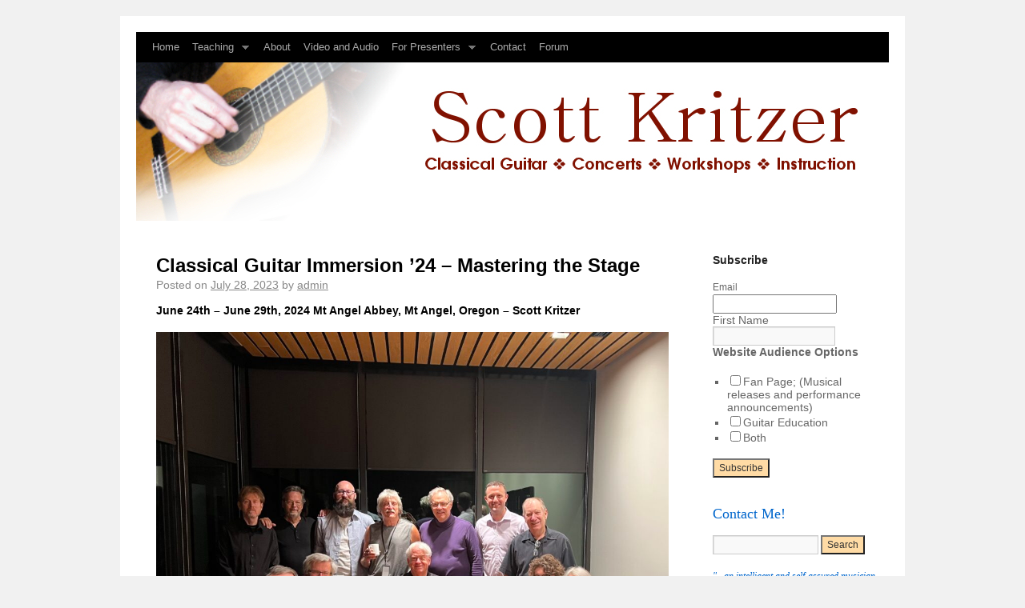

--- FILE ---
content_type: text/html; charset=UTF-8
request_url: https://scottkritzer.com/2023/07/28/classical-guitar-immersion-24-mastering-the-stage/
body_size: 54735
content:
<!DOCTYPE html>
<html lang="en-US">
<head>
<meta charset="UTF-8" />
<title>Classical Guitar Immersion &#8217;24 &#8211; Mastering the Stage | Scott Kritzer</title>
<link rel="profile" href="http://gmpg.org/xfn/11" />
<link rel="stylesheet" type="text/css" media="all" href="https://scottkritzer.com/wp-content/themes/weaver/style.css" />
<link rel="pingback" href="https://scottkritzer.com/xmlrpc.php" />
<link rel='dns-prefetch' href='//s.w.org' />
<link rel="alternate" type="application/rss+xml" title="Scott Kritzer &raquo; Feed" href="https://scottkritzer.com/feed/" />
<link rel="alternate" type="application/rss+xml" title="Scott Kritzer &raquo; Comments Feed" href="https://scottkritzer.com/comments/feed/" />
		<script type="text/javascript">
			window._wpemojiSettings = {"baseUrl":"https:\/\/s.w.org\/images\/core\/emoji\/12.0.0-1\/72x72\/","ext":".png","svgUrl":"https:\/\/s.w.org\/images\/core\/emoji\/12.0.0-1\/svg\/","svgExt":".svg","source":{"concatemoji":"https:\/\/scottkritzer.com\/wp-includes\/js\/wp-emoji-release.min.js?ver=5.2.21"}};
			!function(e,a,t){var n,r,o,i=a.createElement("canvas"),p=i.getContext&&i.getContext("2d");function s(e,t){var a=String.fromCharCode;p.clearRect(0,0,i.width,i.height),p.fillText(a.apply(this,e),0,0);e=i.toDataURL();return p.clearRect(0,0,i.width,i.height),p.fillText(a.apply(this,t),0,0),e===i.toDataURL()}function c(e){var t=a.createElement("script");t.src=e,t.defer=t.type="text/javascript",a.getElementsByTagName("head")[0].appendChild(t)}for(o=Array("flag","emoji"),t.supports={everything:!0,everythingExceptFlag:!0},r=0;r<o.length;r++)t.supports[o[r]]=function(e){if(!p||!p.fillText)return!1;switch(p.textBaseline="top",p.font="600 32px Arial",e){case"flag":return s([55356,56826,55356,56819],[55356,56826,8203,55356,56819])?!1:!s([55356,57332,56128,56423,56128,56418,56128,56421,56128,56430,56128,56423,56128,56447],[55356,57332,8203,56128,56423,8203,56128,56418,8203,56128,56421,8203,56128,56430,8203,56128,56423,8203,56128,56447]);case"emoji":return!s([55357,56424,55356,57342,8205,55358,56605,8205,55357,56424,55356,57340],[55357,56424,55356,57342,8203,55358,56605,8203,55357,56424,55356,57340])}return!1}(o[r]),t.supports.everything=t.supports.everything&&t.supports[o[r]],"flag"!==o[r]&&(t.supports.everythingExceptFlag=t.supports.everythingExceptFlag&&t.supports[o[r]]);t.supports.everythingExceptFlag=t.supports.everythingExceptFlag&&!t.supports.flag,t.DOMReady=!1,t.readyCallback=function(){t.DOMReady=!0},t.supports.everything||(n=function(){t.readyCallback()},a.addEventListener?(a.addEventListener("DOMContentLoaded",n,!1),e.addEventListener("load",n,!1)):(e.attachEvent("onload",n),a.attachEvent("onreadystatechange",function(){"complete"===a.readyState&&t.readyCallback()})),(n=t.source||{}).concatemoji?c(n.concatemoji):n.wpemoji&&n.twemoji&&(c(n.twemoji),c(n.wpemoji)))}(window,document,window._wpemojiSettings);
		</script>
		<style type="text/css">
img.wp-smiley,
img.emoji {
	display: inline !important;
	border: none !important;
	box-shadow: none !important;
	height: 1em !important;
	width: 1em !important;
	margin: 0 .07em !important;
	vertical-align: -0.1em !important;
	background: none !important;
	padding: 0 !important;
}
</style>
	<link rel='stylesheet' id='weaver-style-sheet-css'  href='http://scottkritzer.com/wp-content/uploads/weaver-subthemes/style-weaver.css?ver=4' type='text/css' media='all' />
<link rel='stylesheet' id='wp-block-library-css'  href='https://scottkritzer.com/wp-includes/css/dist/block-library/style.min.css?ver=5.2.21' type='text/css' media='all' />
<link rel='stylesheet' id='cab_style-css'  href='http://scottkritzer.com/wp-content/plugins/custom-about-author/cab-style.css?ver=5.2.21' type='text/css' media='all' />
<script type='text/javascript' src='https://scottkritzer.com/wp-includes/js/jquery/jquery.js?ver=1.12.4-wp'></script>
<script type='text/javascript' src='https://scottkritzer.com/wp-includes/js/jquery/jquery-migrate.min.js?ver=1.4.1'></script>
<script type='text/javascript' src='https://scottkritzer.com/wp-content/themes/weaver/js/superfish/hoverIntent.js?ver=5.2.21'></script>
<script type='text/javascript' src='https://scottkritzer.com/wp-content/themes/weaver/js/superfish/superfish.js?ver=5.2.21'></script>
<link rel='https://api.w.org/' href='https://scottkritzer.com/wp-json/' />
<link rel="EditURI" type="application/rsd+xml" title="RSD" href="https://scottkritzer.com/xmlrpc.php?rsd" />
<link rel="wlwmanifest" type="application/wlwmanifest+xml" href="https://scottkritzer.com/wp-includes/wlwmanifest.xml" /> 
<link rel='prev' title='Private Student WaitList Offer' href='https://scottkritzer.com/2023/04/29/private-student-waitlist-offer/' />
<link rel='next' title='Some of my Recordings&#8230;' href='https://scottkritzer.com/2023/08/12/classical-guitar-treasures-from-the-baroque/' />
<meta name="generator" content="WordPress 5.2.21" />
<link rel="canonical" href="https://scottkritzer.com/2023/07/28/classical-guitar-immersion-24-mastering-the-stage/" />
<link rel='shortlink' href='https://scottkritzer.com/?p=6060' />
<link rel="alternate" type="application/json+oembed" href="https://scottkritzer.com/wp-json/oembed/1.0/embed?url=https%3A%2F%2Fscottkritzer.com%2F2023%2F07%2F28%2Fclassical-guitar-immersion-24-mastering-the-stage%2F" />
<link rel="alternate" type="text/xml+oembed" href="https://scottkritzer.com/wp-json/oembed/1.0/embed?url=https%3A%2F%2Fscottkritzer.com%2F2023%2F07%2F28%2Fclassical-guitar-immersion-24-mastering-the-stage%2F&#038;format=xml" />

<!-- Subscribe Sidebar widget -->
<link rel="stylesheet" href="https://scottkritzer.com/wp-content/plugins/subscribe-sidebar/subscribe_sidebar.css" type="text/css" media="screen" />
<script type='text/javascript'>/* <![CDATA[ */ var _wpaudio = {url: 'http://scottkritzer.com/wp-content/plugins/wpaudio-mp3-player', enc: {}, convert_mp3_links: true, style: {text_font:'Georgia, serif',text_size:'inherit',text_weight:'inherit',text_letter_spacing:'normal',text_color:'inherit',link_color:'inherit',link_hover_color:'inherit',bar_base_bg:'#eee',bar_load_bg:'#ccc',bar_position_bg:'#46f',sub_color:'#aaa'}}; /* ]]> */</script>
<!-- This site is using Weaver 2.2.9 subtheme: Twenty Ten -->
<meta name="description" content=" Scott Krtizer -  " />
<meta name="keywords" content="Scott Krtizer, classical guitar, the kritzer method, classical guitar training, performance anxiety, guitar workshops, guitar classes, master guitar classes" />
<!-- Add your own CSS snippets between the style tags. -->
<style type="text/css">
#content h2 {font-size:1.1em; font-weight:bold; font-family: "Helvetica Neue", Arial, Helvetica, "Nimbus Sans L", sans-serif; margin-bottom: 10px; padding:0px;}
#content h3 {font-size:90%; font-weight:bold; font-family: "Helvetica Neue", Arial, Helvetica, "Nimbus Sans L", sans-serif; margin-bottom: 5px; padding:0px; }
#content h4 {font-size:85%; font-weight:bold; font-family: "Helvetica Neue", Arial, Helvetica, "Nimbus Sans L", sans-serif; margin-bottom: 10px; padding:0px;}
.home .sticky {background-color:#FFDBA5 !important;border:1px solid black;}
.home .sticky .entry-utility {display:none;}
#nav-above {display:none !important;}
#content h1 {padding-top:20px;}
.series_toc {display:relative; float:right; width: 225px; border: 1px solid #C7C7C7; margin: 5px 0px 5px; padding: 10px 10px 5px;}
.series_toc h3 {font-size:1em; font-weight:bold;}
.series_toc ol {}
.series_toc li {font-size:.9em;}
body.home .series_toc {display:none;}
.small {font-size:80%;}
#meta-2 ul {margin: 0;padding: 0;text-align: center;}
#meta-2 ul li { display: inline; }
input[type="submit"], ins {background-color: #FFDBA5;}
</style>
<!--[if lte IE 7]>
<style type="text/css" media="screen">
div.menu { display:inline !important;}
.menu-add, .menu-add-left {margin-top:-4px !important;}
</style>
<![endif]-->

<!-- End of Weaver options -->
<script>
jQuery(function(){jQuery('ul.sf-menu').superfish({animation: {opacity:'show',height:'show'}, speed: 'fast'});});
</script>
</head>

<body class="post-template-default single single-post postid-6060 single-format-standard">
<div id="wrapper" class="hfeed">
    <div id="header">
    	<div id="masthead">
		<div id="ttw-site-logo"></div>
		<div id="ttw-site-logo-link" onclick="location.href='https://scottkritzer.com/';" style="cursor:pointer;"></div>
		<div id="site-title" style="display:none;">
		    <span>
			<a href="https://scottkritzer.com/" title="Scott Kritzer" rel="home">Scott Kritzer</a>
		    </span>
		</div>
		<div id="site-description" style="display:none;">Concert, peformer, artist, teacher of classical guitarist, Scott Kritzer</div>
		<div class="skip-link screen-reader-text"><a href="#content" title="Skip to content">Skip to content</a></div>
			<div id="nav-top-menu"><div id="access" role="navigation">
<div class="menu"><ul class="sf-menu"><li ><a href="https://scottkritzer.com/">Home</a></li><li class="page_item page-item-7 page_item_has_children"><a href="https://scottkritzer.com/classes-and-workshops/">Teaching</a><ul class='children'><li class="page_item page-item-734"><a href="https://scottkritzer.com/classes-and-workshops/phases-long-distance-students/">Independent Studies with the Kritzer Method</a></li><li class="page_item page-item-1943"><a href="https://scottkritzer.com/classes-and-workshops/kritzer-studio-news/">Kritzer Studio News</a></li><li class="page_item page-item-5353"><a href="https://scottkritzer.com/classes-and-workshops/primary-skills-development-introduction/">Primary Skills Development Introduction</a></li><li class="page_item page-item-528"><a href="https://scottkritzer.com/classes-and-workshops/classes/">Workshops</a></li><li class="page_item page-item-534"><a href="https://scottkritzer.com/classes-and-workshops/the-kritzer-method/">The Kritzer Method</a></li><li class="page_item page-item-530"><a href="https://scottkritzer.com/classes-and-workshops/private-instruction/">Private Instruction</a></li><li class="page_item page-item-529"><a href="https://scottkritzer.com/classes-and-workshops/classical-guitar-immersion/">Classical Guitar Immersion Overview</a></li><li class="page_item page-item-4938"><a href="https://scottkritzer.com/classes-and-workshops/monthly-master-class-groups/">Monthly Master Class Groups</a></li></ul></li><li class="page_item page-item-2"><a href="https://scottkritzer.com/about/">About</a></li><li class="page_item page-item-172"><a href="https://scottkritzer.com/listen/">Video and Audio</a></li><li class="page_item page-item-762 page_item_has_children"><a href="https://scottkritzer.com/press-materials/">For Presenters</a><ul class='children'><li class="page_item page-item-5168"><a href="https://scottkritzer.com/press-materials/ancillary-services/">Ancillary Services</a></li><li class="page_item page-item-5402"><a href="https://scottkritzer.com/press-materials/how-to-make-a-hit/">How to Make a Hit</a></li><li class="page_item page-item-5426"><a href="https://scottkritzer.com/press-materials/press-materials/">Press Materials</a></li><li class="page_item page-item-5387"><a href="https://scottkritzer.com/press-materials/programs/">Programs</a></li></ul></li><li class="page_item page-item-154"><a href="https://scottkritzer.com/contact/">Contact</a></li><li class="page_item page-item-978"><a href="http://forum.scottkritzer.com/">Forum</a></li></ul></div>			</div></div><!-- #access -->
		    
	    <div id="branding" role="banner">
		    <a href="https://scottkritzer.com/" title="Scott Kritzer" rel="home">
			<img src="https://scottkritzer.com/wp-content/uploads/2011/05/scott-kritzer-v3.jpg" width="940" height="198" alt="Scott Kritzer" />
</a>
	    </div><!-- #branding -->
	    
	</div><!-- #masthead -->
    </div><!-- #header -->


    <div id="main">
<div id="container" class="single-page">

        	    <div id="content" role="main">


		<div id="nav-above" class="navigation">
		    <div class="nav-previous"><a href="https://scottkritzer.com/2023/04/29/private-student-waitlist-offer/" rel="prev"><span class="meta-nav">&larr;</span> Private Student WaitList Offer</a></div>
		    <div class="nav-next"><a href="https://scottkritzer.com/2023/08/12/classical-guitar-treasures-from-the-baroque/" rel="next">Some of my Recordings&#8230; <span class="meta-nav">&rarr;</span></a></div>
		</div><!-- #nav-above -->

		<div id="post-6060" class="post-6060 post type-post status-publish format-standard hentry category-classical-guitar-immersion category-events category-guitar-tips category-kritzer-studio-news">
		    <h2 class="entry-title">	<a href="https://scottkritzer.com/2023/07/28/classical-guitar-immersion-24-mastering-the-stage/" title="Permalink to Classical Guitar Immersion &#8217;24 &#8211; Mastering the Stage" rel="bookmark">Classical Guitar Immersion &#8217;24 &#8211; Mastering the Stage</a>
</h2>

			        <div class="entry-meta">
<span class="meta-prep meta-prep-author">Posted on</span> <a href="https://scottkritzer.com/2023/07/28/classical-guitar-immersion-24-mastering-the-stage/" title="10:12 am" rel="bookmark"><span class="entry-date">July 28, 2023</span></a> <span class="meta-sep">by</span> <span class="author vcard"><a class="url fn n" href="https://scottkritzer.com/author/admin/" title="View all posts by admin" rel="author">admin</a></span>
        </div><!-- .entry-meta -->

			<div class="entry-content">
			    
<h4>June 24th &#8211; June 29th, 2024 Mt Angel Abbey, Mt Angel, Oregon &#8211; Scott Kritzer</h4>



<figure class="wp-block-image"><img src="http://scottkritzer.com/wp-content/uploads/2023/07/IMG_9819-1024x755.jpeg" alt="" class="wp-image-6070" srcset="https://scottkritzer.com/wp-content/uploads/2023/07/IMG_9819-1024x755.jpeg 1024w, https://scottkritzer.com/wp-content/uploads/2023/07/IMG_9819-300x221.jpeg 300w, https://scottkritzer.com/wp-content/uploads/2023/07/IMG_9819-768x566.jpeg 768w" sizes="(max-width: 1024px) 100vw, 1024px" /></figure>



<p>Classical Guitar Immersion is 10 month program that culminates in a 6 day workshop held each June at the Mt. Angel Abbey (located 1 hour south of Portland, Oregon). The purpose of CGI is to help the amateur or professional player overcome the effects of performance anxiety through the application of professional level work and concepts developed I&#8217;ve developed in over 40 years of touring and recording.</p>



<h4>Mastering the Stage</h4>



<p>Over the past two years CGI has focused first on <em>Advanced Technique</em> and then integrating those skills into last year&#8217;s subject; <em>Breaking the Musical Code. Mastering the Stage</em> is the natural fruition of these and new skills that will give players professional level tools on how to manage the unexpected that is bound to happen on stage. Learning how to anticipate and recover seamlessly from mistakes goes a long way to combating performance anxiety. </p>



<h2>Mt. Angel Abbey</h2>



<div class="wp-block-image"><figure class="alignleft is-resized"><img src="http://scottkritzer.com/wp-content/uploads/2023/07/IMG_9718-1024x768.jpeg" alt="Mt angel abbey cgi
" class="wp-image-6062" width="157" height="209"/></figure></div>



<p>Mt. Angel Abbey located in Mt. Angel, Oregon. This ideal location provides private and modern accommodations, modern classrooms and dining facilities, all located in the Guesthouse, and an auditorium for our formal performances located in the renowned Aalto library.&nbsp;</p>



<div class="wp-block-image"><figure class="alignright is-resized"><img src="http://scottkritzer.com/wp-content/uploads/2023/07/IMG_9710-827x1024.jpeg" alt="" class="wp-image-6071" width="179" height="221" srcset="https://scottkritzer.com/wp-content/uploads/2023/07/IMG_9710-827x1024.jpeg 827w, https://scottkritzer.com/wp-content/uploads/2023/07/IMG_9710-242x300.jpeg 242w, https://scottkritzer.com/wp-content/uploads/2023/07/IMG_9710-768x951.jpeg 768w" sizes="(max-width: 179px) 100vw, 179px" /></figure></div>



<p>Mt. Angel Abbey is great retreat to absorb information and to immerse yourself in a disciplined art like the classical guitar. A Coffee Shop and Bakery as well as one of Oregon&#8217;s best breweries provide some distractions &#8211; but there&#8217;s always a time and place for some extra practice.</p>



<h4>Masterclasses, Technique Workshops, Performances and Lectures</h4>



<ul class="wp-block-gallery alignleft columns-1 is-cropped"><li class="blocks-gallery-item"><figure><img src="http://scottkritzer.com/wp-content/uploads/2023/07/IMG_9709-1-1024x768.jpeg" alt="" data-id="6078" data-link="http://scottkritzer.com/2023/07/28/classical-guitar-immersion-24-mastering-the-stage/img_9709-1/" class="wp-image-6078" srcset="https://scottkritzer.com/wp-content/uploads/2023/07/IMG_9709-1-1024x768.jpeg 1024w, https://scottkritzer.com/wp-content/uploads/2023/07/IMG_9709-1-300x225.jpeg 300w, https://scottkritzer.com/wp-content/uploads/2023/07/IMG_9709-1-768x576.jpeg 768w" sizes="(max-width: 1024px) 100vw, 1024px" /></figure></li></ul>



<p>Students arrive at CGI prepared to put the finishing touches on their solo repertoire. Morning and afternoon masterclasses taught by me are followed by an evening technique workshop.</p>



<ul class="wp-block-gallery alignright columns-1 is-cropped"><li class="blocks-gallery-item"><figure><img src="http://scottkritzer.com/wp-content/uploads/2022/07/IMG_8016D-2-1024x596.jpeg" alt="" data-id="5840" data-link="http://scottkritzer.com/2022/07/25/classical-guitar-immersion-june-26-july-2-2023/img_8016d-2/" class="wp-image-5840" srcset="https://scottkritzer.com/wp-content/uploads/2022/07/IMG_8016D-2-1024x596.jpeg 1024w, https://scottkritzer.com/wp-content/uploads/2022/07/IMG_8016D-2-300x174.jpeg 300w, https://scottkritzer.com/wp-content/uploads/2022/07/IMG_8016D-2-768x447.jpeg 768w" sizes="(max-width: 1024px) 100vw, 1024px" /></figure></li></ul>



<p></p>



<h4>Building Speed Through Cell Bursts</h4>



<p>I&#8217;ll be leading a workshop on building speed in scales, arpeggios, studies and repertoire excerpts.</p>



<h4>CGI Daily Schedule</h4>



<p>The following schedule is subject to change.</p>



<div class="wp-block-image"><figure class="alignright is-resized"><img src="http://scottkritzer.com/wp-content/uploads/2023/07/IMG_6020-copy-1024x710.jpg" alt="" class="wp-image-6082" width="244" height="168" srcset="https://scottkritzer.com/wp-content/uploads/2023/07/IMG_6020-copy-1024x710.jpg 1024w, https://scottkritzer.com/wp-content/uploads/2023/07/IMG_6020-copy-300x208.jpg 300w, https://scottkritzer.com/wp-content/uploads/2023/07/IMG_6020-copy-768x533.jpg 768w" sizes="(max-width: 244px) 100vw, 244px" /></figure></div>



<ul><li>7:00-7:30 Breakfast</li><li>7:30-9:00 Practice/Free Time</li><li>9:00-12:00 Master Class Group A (Westminster Meeting Room)</li><li>12:15-12:45 Lunch (Dining Room, Abbey Guesthouse)</li><li>1:00-4:00 Master Class Group B (Westminster Meeting Room)</li><li>4:00-6:00 Practice/Free Time</li><li>6:00-6:30 Dinner (Abbey Retreat Dining Hall)</li><li>7:00-8:00 Building Speed Through Cell Bursts (Westminster Meeting Room) This class meets on Tuesday and Thursday.</li></ul>



<h4>Saturday, June 29th Schedule</h4>



<ul><li>7:00-7:30 Breakfast</li><li>7:30-9:00 Practice/Free Time</li><li>9:00-12:00 Master Class Group A (Westminster Meeting Room)</li><li>12:15-12:45 Lunch (Dining Room, Abbey Guesthouse)</li><li>1:00-2:30 Building Speed Through Cell Bursts (Westminster Meeting Room)</li><li>4:00-6:00 Practice/Free Time</li><li>6:00-6:30 Dinner (Abbey Retreat Dining Hall)</li><li>6:45-7:45 Concert Warm-up</li></ul>



<h3>Public Performance Schedule &#8211; Aalto Library Auditorium</h3>



<ul class="wp-block-gallery alignleft columns-1 is-cropped"><li class="blocks-gallery-item"><figure><img src="http://scottkritzer.com/wp-content/uploads/2023/07/IMG_9809-1024x768.jpeg" alt="" data-id="6083" data-link="http://scottkritzer.com/?attachment_id=6083" class="wp-image-6083" srcset="https://scottkritzer.com/wp-content/uploads/2023/07/IMG_9809-1024x768.jpeg 1024w, https://scottkritzer.com/wp-content/uploads/2023/07/IMG_9809-300x225.jpeg 300w, https://scottkritzer.com/wp-content/uploads/2023/07/IMG_9809-768x576.jpeg 768w" sizes="(max-width: 1024px) 100vw, 1024px" /></figure></li></ul>



<ul><li>Maria Shim, Cello &amp; Scott Kritzer, guitar; Tuesday, June 25th, 7:30-8:30 PM Works by Bach, Paganini, Schubert and others</li><li>Madeline Okano; Friday, June 28th, 7:30-8:30 PM. Works by Johanson, Villa-Lobos, Brouwer and other.</li><li>CGI Student Recital; Saturday, June 29th, 7:30-8:30 PM</li><li>Lecture: Learning an Instrument and Memorization as an Adult, Tom Page. Saturday, June 29th 11:00-12:00 Westminster Meeting Room</li></ul>



<h4>Cost</h4>



<p>The cost for CGI is $2495. This includes meals, lodging, attendance for all masterclasses, workshops, rehearsals and performances. The fee also includes eight workshops that I’ll be holding from the fall through the spring.&nbsp;</p>



<p>The cost for CGI is $2495. This includes meals, lodging, attendance for all masterclasses, workshops, rehearsals and performances. The fee also includes eight workshops that I’ll be holding from the fall through the spring.&nbsp;</p>



<h4>Requirements</h4>



<p>All participants should be able to play up to 3 works from memory and all skill levels are welcome. Participants will need to also attend the monthly workshops. If you’re not currently a student of Mario Diaz or myself, a meeting either in person or via Zoom will be required.</p>



<h4>Important Dates</h4>



<ul><li><strong>July 30th</strong> &#8211; Past &amp; Potential New Attendees Zoom Meeting*</li><li><strong>August 1</strong>4th &#8211; 2022 CGI Participants Deposits Due</li><li><strong>August 1</strong>5th- Open Enrollment Begins</li><li><strong>September 24 &#8211; May 27</strong> (fourth Saturday of each month, except for a December break) Mastering the Stage</li><li><strong>March </strong>29th, 2024 Final Deposit Due</li><li><strong>June 24th-J</strong>une 29th &#8211; 2024 CGI Mt Angel Abbey</li></ul>

		<div id="cab-author" class="cab-author">
			<div class="cab-author-inner">
				<div class="cab-author-image">
					<img alt='' src='https://secure.gravatar.com/avatar/?s=75&#038;d=mm&#038;r=g' srcset='https://secure.gravatar.com/avatar/?s=150&#038;d=mm&#038;r=g 2x' class='avatar avatar-75 photo avatar-default' height='75' width='75' />
					<div class="cab-author-overlay"></div>
				</div> <!-- .cab-author-image -->
				<div class="cab-author-info">
					<div class="cab-author-name">Scott Kritzer</div>
		            <p></p>
				</div> <!-- .cab-author-info -->
			</div> <!-- .cab-author-inner -->
		</div> <!-- .cab-author-shortcodes -->
		<div class="clear-cols"></div>			    			</div><!-- .entry-content -->


		<div class="entry-utility">
		    This entry was posted in <a href="https://scottkritzer.com/category/classical-guitar-immersion/" rel="category tag">Classical Guitar Immersion</a>, <a href="https://scottkritzer.com/category/events/" rel="category tag">Concerts and Events</a>, <a href="https://scottkritzer.com/category/guitar-tips/" rel="category tag">Guitar Tips</a>, <a href="https://scottkritzer.com/category/kritzer-studio-news/" rel="category tag">Kritzer Studio News</a>. Bookmark the <a href="https://scottkritzer.com/2023/07/28/classical-guitar-immersion-24-mastering-the-stage/" title="Permalink to Classical Guitar Immersion &#8217;24 &#8211; Mastering the Stage" rel="bookmark">permalink</a>.		</div><!-- .entry-utility -->
		</div><!-- #post-## -->

		<div id="nav-below" class="navigation">
		    <div class="nav-previous"><a href="https://scottkritzer.com/2023/04/29/private-student-waitlist-offer/" rel="prev"><span class="meta-nav">&larr;</span> Private Student WaitList Offer</a></div>
		    <div class="nav-next"><a href="https://scottkritzer.com/2023/08/12/classical-guitar-treasures-from-the-baroque/" rel="next">Some of my Recordings&#8230; <span class="meta-nav">&rarr;</span></a></div>
		</div><!-- #nav-below -->

		
			<div id="comments">


	<p class="nocomments">Comments are closed.</p>



</div><!-- #comments -->


	    </div><!-- #content -->
	    	</div><!-- #container -->

	<div id="primary" class="widget-area" role="complementary">
	    <ul class="xoxo">
<li id="text-2" class="widget-container widget_text"><h3 class="widget-title">Subscribe</h3>			<div class="textwidget"><p><!-- Begin Mailchimp Signup Form --></p>
<style type="text/css">
	#mc_embed_signup{background:#fff; clear:left; font:14px Helvetica,Arial,sans-serif; }<br />*/<br /></style>
<div id="mc_embed_signup">
<form id="mc-embedded-subscribe-form" class="validate" action="https://scottkritzer.us9.list-manage.com/subscribe/post?u=0b3e03535cf1e0e2bb6752df6&amp;id=04e5ca9ef2" method="post" name="mc-embedded-subscribe-form" novalidate="" target="_blank">
<div id="mc_embed_signup_scroll">
<h5><label for="mce-FNAME">Email</label></h5>
<h2><input id="mce-EMAIL" class="required email" name="EMAIL" type="email" value="" /></h2>
<div class="mc-field-group"><label for="mce-FNAME">First Name </label><br />
<input id="mce-FNAME" class="" name="FNAME" type="text" value="" /></div>
<div class="mc-field-group input-group">
<p><strong>Website Audience Options </strong></p>
<ul>
<li><input id="mce-group[41774]-41774-0" name="group[41774][1]" type="checkbox" value="1" /><label for="mce-group[41774]-41774-0">Fan Page; (Musical releases and performance announcements)</label></li>
<li><input id="mce-group[41774]-41774-1" name="group[41774][2]" type="checkbox" value="2" /><label for="mce-group[41774]-41774-1">Guitar Education</label></li>
<li><input id="mce-group[41774]-41774-2" name="group[41774][4]" type="checkbox" value="4" /><label for="mce-group[41774]-41774-2">Both</label></li>
</ul>
</div>
<div id="mce-responses" class="clear">
<div id="mce-error-response" class="response" style="display: none;"></div>
<div id="mce-success-response" class="response" style="display: none;"></div>
</div>
<p><!-- real people should not fill this in and expect good things - do not remove this or risk form bot signups--></p>
<div style="position: absolute; left: -5000px;" aria-hidden="true"><input tabindex="-1" name="b_0b3e03535cf1e0e2bb6752df6_04e5ca9ef2" type="text" value="" /></div>
<div class="clear"><input id="mc-embedded-subscribe" class="button" name="subscribe" type="submit" value="Subscribe" /></div>
</div>
</form>
</div>
<p><script type='text/javascript' src='//s3.amazonaws.com/downloads.mailchimp.com/js/mc-validate.js'></script><script type='text/javascript'>(function($) {window.fnames = new Array(); window.ftypes = new Array();fnames[0]='EMAIL';ftypes[0]='email';fnames[1]='FNAME';ftypes[1]='text';}(jQuery));var $mcj = jQuery.noConflict(true);</script><br />
<!--End mc_embed_signup--></p>
</div>
		</li><li id="text-6" class="widget-container widget_text">			<div class="textwidget"><h2><a href="https://us9.list-manage.com/contact-form?u=0b3e03535cf1e0e2bb6752df6&amp;form_id=613876d6ba034d82725ad80114e6c85d">Contact Me!</a></h2>
</div>
		</li><li id="custom_html-3" class="widget_text widget-container widget_custom_html"><div class="textwidget custom-html-widget"></div></li><li id="search-2" class="widget-container widget_search"><form role="search" method="get" id="searchform" class="searchform" action="https://scottkritzer.com/">
				<div>
					<label class="screen-reader-text" for="s">Search for:</label>
					<input type="text" value="" name="s" id="s" />
					<input type="submit" id="searchsubmit" value="Search" />
				</div>
			</form></li><li id="text-5" class="widget-container widget_text">			<div class="textwidget"><p><em><a href="http://scottkritzer.com/about/" title="About">"...an intelligent and self-assured musician with a sure technique and a musical sensitivity...he created an inner life in his playing of Bach."<br />
Bernard Holland, The New York Times</a></em><br />
<a href="http://scottkritzer.com/about/" title="About"><img src="http://scottkritzer.com/wp-content/uploads/2011/03/scott-old-church-concert-fathersday.jpg" alt="Scott Kritzer" /></a></p>
</div>
		</li><li id="text-4" class="widget-container widget_text"><h3 class="widget-title">Upcoming Events</h3>			<div class="textwidget"><hr />
<ul>
<li style="list-style-type: none;">
<ul>
<li><strong>Fantasy on E Lucevan by Glenn Morley</strong> A work written for the Chvatal/Kritzer Duo and orchestra. <b>February 14th, 2022 (available on all streaming platforms)</b><a href="https://www.allclassical.org"><br />
</a></p>
<hr />
</li>
</ul>
</li>
</ul>
<ul>
<li style="list-style-type: none;">
<ul>
<li><strong><a href="http://scottkritzer.com/2018/09/11/classical-guitar-immersion-performance-june-14-21-2019-menucha-retreat-and-conference-center-in-corbett-oregon/">Classical Guitar Immersion<br />
Performance</a></strong> &#8211; (SOLD OUT). Monday, June 26th-Saturday, July 2, 2023 The Abbey at Mt. Angel</li>
</ul>
</li>
</ul>
<hr />
</div>
		</li><li id="text-3" class="widget-container widget_text"><h3 class="widget-title">Welcome to my site exploring the mystery of mastering this wonderful instrument, the classical guitar.</h3>			<div class="textwidget"><p><a href="http://scottkritzer.com/?page_id=2" title="About | Scott Krtizer">Scott Kritzer</a> is a professional classical guitar <a href="http://scottkritzer.com/listen/" title="Listen">artist</a>, <a href="http://scottkritzer.com/about/" title="About | Scott Kritzer">performer</a>, <a href="http://scottkritzer.com/classes-and-workshops/" title="Teaching">teacher</a>, and creator of a <a href="http://scottkritzer.com/classes-and-workshops/the-kritzer-method/" title="The Kritzer Method">systematic guitar training method</a> for players of every level. Kritzer and his students' share their experiences and expertise here. <a href="http://scottkritzer.com/classes-and-workshops/" title="Teaching">Classes, workshops, and conferences</a> are available online and in person in the Portland, Oregon, area and through traveling programs and workshops across North America. </p>
<p>The Kritzer Studio<br />
7055 SW Heath Plc<br />
Beaverton, Oregon 97008<br />
<a href="https://plus.google.com/109770962497499924875/about?">Google Map</a></p>
</div>
		</li><li id="categories-2" class="widget-container widget_categories"><h3 class="widget-title">Topics</h3>		<ul>
				<li class="cat-item cat-item-29"><a href="https://scottkritzer.com/category/classical-guitar-history/">Classical Guitar History</a>
</li>
	<li class="cat-item cat-item-14"><a href="https://scottkritzer.com/category/classical-guitar-immersion/">Classical Guitar Immersion</a>
</li>
	<li class="cat-item cat-item-62"><a href="https://scottkritzer.com/category/events/">Concerts and Events</a>
</li>
	<li class="cat-item cat-item-1"><a href="https://scottkritzer.com/category/guitar-tips/">Guitar Tips</a>
</li>
	<li class="cat-item cat-item-132"><a href="https://scottkritzer.com/category/kritzer-studio-news/">Kritzer Studio News</a>
</li>
	<li class="cat-item cat-item-57"><a href="https://scottkritzer.com/category/performing-skills/">Performing Skills</a>
</li>
	<li class="cat-item cat-item-54"><a href="https://scottkritzer.com/category/practicing-the-classical-guitar/">Practicing the Classical Guitar</a>
</li>
	<li class="cat-item cat-item-51"><a href="https://scottkritzer.com/category/stories-behind-the-music/">Stories Behind the Music</a>
</li>
	<li class="cat-item cat-item-53"><a href="https://scottkritzer.com/category/technique-the-kritzer-method/">Technique</a>
</li>
	<li class="cat-item cat-item-125"><a href="https://scottkritzer.com/category/the-phases-the-kritzer-method/">The Phases &#8211; The Kritzer Method</a>
</li>
	<li class="cat-item cat-item-52"><a href="https://scottkritzer.com/category/workshops/">Workshops</a>
</li>
		</ul>
			</li><!-- Start Subscribe Sidebar widget -->
<li id="subscribe" class="widget-container widget_subscribe_sidebar"><h3 class="widget-title">Subscribe</h3><div id="subscribe_sidebar">	<ul id="subscribe_sidebar_list">
		<li><a href="https://scottkritzer.com/feed/" title="RSS Feed"><img src="http://scottkritzer.com/wp-content/plugins/subscribe-sidebar/dropshadow/feed.png" alt="RSS Feed" /></a><a href="https://scottkritzer.com/feed/" title="RSS Feed">RSS Feed</a></li>
		<li><a href="https://scottkritzer.com/feed/atom/" title="Atom Feed"><img src="http://scottkritzer.com/wp-content/plugins/subscribe-sidebar/dropshadow/feed.png" alt="Atom Feed" /></a><a href="https://scottkritzer.com/feed/atom/" title="Atom Feed">Atom Feed</a></li>
		<li><a href="http://fusion.google.com/add?feedurl=https%3A%2F%2Fscottkritzer.com%2Ffeed%2F" title="Add to Google Reader/Homepage"><img src="http://scottkritzer.com/wp-content/plugins/subscribe-sidebar/dropshadow/google.png" alt="Add to Google Reader/Homepage" /></a><a href="http://fusion.google.com/add?feedurl=https%3A%2F%2Fscottkritzer.com%2Ffeed%2F" title="Add to Google Reader/Homepage">Add to Google</a></li>
		<li><a href="http://add.my.yahoo.com/rss?url=https%3A%2F%2Fscottkritzer.com%2Ffeed%2F" title="Add to My Yahoo"><img src="http://scottkritzer.com/wp-content/plugins/subscribe-sidebar/dropshadow/yahoo.png" alt="Add to My Yahoo" /></a><a href="http://add.my.yahoo.com/rss?url=https%3A%2F%2Fscottkritzer.com%2Ffeed%2F" title="Add to My Yahoo">My Yahoo</a></li>
		<li><a href="http://twitter.com/scottkritzer" title="Twitter"><img src="http://scottkritzer.com/wp-content/plugins/subscribe-sidebar/dropshadow/twitter.png" alt="Twitter" /></a><a href="http://twitter.com/scottkritzer" title="Twitter">Twitter</a></li>
		<li><a href="http://www.facebook.com/pages/Scott-Kritzer-Classical-Guitarist/323221051936" title="Facebook Fan Page"><img src="http://scottkritzer.com/wp-content/plugins/subscribe-sidebar/dropshadow/facebook.png" alt="Facebook Fan Page" /></a><a href="http://www.facebook.com/pages/Scott-Kritzer-Classical-Guitarist/323221051936" title="Facebook Fan Page">Facebook</a></li>
	</ul>
</div></li>	<!-- End Subscribe Sidebar widget -->
<li id="s2_form_widget-3" class="widget-container s2_form_widget"><h3 class="widget-title">Subscribe to www.scottkritzer.com</h3><div class="search"><form name="s2formwidget" method="post" action="https://scottkritzer.com/about/"><input type="hidden" name="ip" value="18.118.148.118" /><span style="display:none !important"><label for="firstname">Leave This Blank:</label><input type="text" id="firstname" name="firstname" /><label for="lastname">Leave This Blank Too:</label><input type="text" id="lastname" name="lastname" /><label for="uri">Do Not Change This:</label><input type="text" id="uri" name="uri" value="http://" /></span><p><label for="s2email">Your email:</label><br><input type="email" name="email" id="s2email" value="Enter email address..." size="20" onfocus="if (this.value === 'Enter email address...') {this.value = '';}" onblur="if (this.value === '') {this.value = 'Enter email address...';}" /></p><p><input type="submit" name="subscribe" value="Subscribe" />&nbsp;<input type="submit" name="unsubscribe" value="Unsubscribe" /></p></form>
</div></li>		<li id="recent-posts-2" class="widget-container widget_recent_entries">		<h3 class="widget-title">Recent Posts</h3>		<ul>
											<li>
					<a href="https://scottkritzer.com/2024/06/07/classical-guitar-immersion-concert-schedule/">Classical Guitar Immersion &#8211; Concert Schedule</a>
									</li>
											<li>
					<a href="https://scottkritzer.com/2024/05/14/tech-talk-w-scott-2/">Tech Talk w/Scott</a>
									</li>
											<li>
					<a href="https://scottkritzer.com/2024/05/07/tech-talk-w-scott/">Tech Talk w/Scott</a>
									</li>
											<li>
					<a href="https://scottkritzer.com/2024/04/25/post-practice-hand-stretches-and-exercises/">Post Practice Hand Stretches and Exercises</a>
									</li>
											<li>
					<a href="https://scottkritzer.com/2024/04/04/upcoming-workshops/">Upcoming Workshops</a>
									</li>
					</ul>
		</li><li id="phpbb-recent-topics" class="widget-container widget_phpbb_recent_topics"><h3 class="widget-title">From the Forum</h3><ul class="prt_ul" ><li class="prt_li" ><a  href='http://www.scottkritzer.com/forum//viewtopic.php?p=5585#p5585'>Re: Repertoire for CGI</a></li><li class="prt_li" ><a  href='http://www.scottkritzer.com/forum//viewtopic.php?p=5583#p5583'>Re: Ensemble Repertoire</a></li><li class="prt_li" ><a  href='http://www.scottkritzer.com/forum//viewtopic.php?p=5581#p5581'>Re: Audio Recording</a></li><li class="prt_li" ><a  href='http://www.scottkritzer.com/forum//viewtopic.php?p=5579#p5579'>Re: Will there be ensembles this year?</a></li><li class="prt_li" ><a  href='http://www.scottkritzer.com/forum//viewtopic.php?p=5578#p5578'>Solo Pieces for CGI</a></li></ul></li><li id="recent-comments-2" class="widget-container widget_recent_comments"><h3 class="widget-title">Recent Comments</h3><ul id="recentcomments"><li class="recentcomments"><span class="comment-author-link">admin</span> on <a href="https://scottkritzer.com/2012/02/23/possible-cure-for-the-musicians-nervous-hand-shakes/#comment-9648">Possible Cure for the Musician&#8217;s Nervous Hand Shakes</a></li><li class="recentcomments"><span class="comment-author-link">Ivan</span> on <a href="https://scottkritzer.com/2012/02/23/possible-cure-for-the-musicians-nervous-hand-shakes/#comment-9434">Possible Cure for the Musician&#8217;s Nervous Hand Shakes</a></li><li class="recentcomments"><span class="comment-author-link"><a href='http://www.scottkriter.com' rel='external nofollow' class='url'>Scott</a></span> on <a href="https://scottkritzer.com/2011/08/02/getting-more-for-less-in-your-practice/#comment-6912">Getting More Out of Your Guitar Practice Time</a></li><li class="recentcomments"><span class="comment-author-link">Teresa Jaworski</span> on <a href="https://scottkritzer.com/2011/08/02/getting-more-for-less-in-your-practice/#comment-6911">Getting More Out of Your Guitar Practice Time</a></li><li class="recentcomments"><span class="comment-author-link"><a href='http://www.scottkriter.com' rel='external nofollow' class='url'>Scott</a></span> on <a href="https://scottkritzer.com/2011/08/02/getting-more-for-less-in-your-practice/#comment-6906">Getting More Out of Your Guitar Practice Time</a></li></ul></li>	</ul>
	</div><!-- #primary .widget-area -->
    </div><!-- #main -->
    	<div id="footer">
		<div id="colophon">


			<div id="footer-widget-area" role="complementary">

				<div id="first" class="widget-area">
					<ul class="xoxo">
						<li id="pages-3" class="widget-container widget_pages"><h3 class="widget-title">More Information</h3>		<ul>
			<li class="page_item page-item-2"><a href="https://scottkritzer.com/about/">About</a></li>
<li class="page_item page-item-154"><a href="https://scottkritzer.com/contact/">Contact</a></li>
<li class="page_item page-item-762 page_item_has_children"><a href="https://scottkritzer.com/press-materials/">For Presenters</a>
<ul class='children'>
	<li class="page_item page-item-5168"><a href="https://scottkritzer.com/press-materials/ancillary-services/">Ancillary Services</a></li>
	<li class="page_item page-item-5402"><a href="https://scottkritzer.com/press-materials/how-to-make-a-hit/">How to Make a Hit</a></li>
	<li class="page_item page-item-5426"><a href="https://scottkritzer.com/press-materials/press-materials/">Press Materials</a></li>
	<li class="page_item page-item-5387"><a href="https://scottkritzer.com/press-materials/programs/">Programs</a></li>
</ul>
</li>
<li class="page_item page-item-978"><a href="http://forum.scottkritzer.com/">Forum</a></li>
<li class="page_item page-item-7 page_item_has_children"><a href="https://scottkritzer.com/classes-and-workshops/">Teaching</a>
<ul class='children'>
	<li class="page_item page-item-529"><a href="https://scottkritzer.com/classes-and-workshops/classical-guitar-immersion/">Classical Guitar Immersion Overview</a></li>
	<li class="page_item page-item-734"><a href="https://scottkritzer.com/classes-and-workshops/phases-long-distance-students/">Independent Studies with the Kritzer Method</a></li>
	<li class="page_item page-item-1943"><a href="https://scottkritzer.com/classes-and-workshops/kritzer-studio-news/">Kritzer Studio News</a></li>
	<li class="page_item page-item-4938"><a href="https://scottkritzer.com/classes-and-workshops/monthly-master-class-groups/">Monthly Master Class Groups</a></li>
	<li class="page_item page-item-5353"><a href="https://scottkritzer.com/classes-and-workshops/primary-skills-development-introduction/">Primary Skills Development Introduction</a></li>
	<li class="page_item page-item-530"><a href="https://scottkritzer.com/classes-and-workshops/private-instruction/">Private Instruction</a></li>
	<li class="page_item page-item-534"><a href="https://scottkritzer.com/classes-and-workshops/the-kritzer-method/">The Kritzer Method</a></li>
	<li class="page_item page-item-528"><a href="https://scottkritzer.com/classes-and-workshops/classes/">Workshops</a></li>
</ul>
</li>
<li class="page_item page-item-172"><a href="https://scottkritzer.com/listen/">Video and Audio</a></li>
		</ul>
			</li>					</ul>
				</div><!-- #first .widget-area -->

				<div id="second" class="widget-area">
					<ul class="xoxo">
						<li id="categories-3" class="widget-container widget_categories"><h3 class="widget-title">Categories</h3>		<ul>
				<li class="cat-item cat-item-29"><a href="https://scottkritzer.com/category/classical-guitar-history/">Classical Guitar History</a>
</li>
	<li class="cat-item cat-item-14"><a href="https://scottkritzer.com/category/classical-guitar-immersion/">Classical Guitar Immersion</a>
</li>
	<li class="cat-item cat-item-62"><a href="https://scottkritzer.com/category/events/">Concerts and Events</a>
</li>
	<li class="cat-item cat-item-1"><a href="https://scottkritzer.com/category/guitar-tips/">Guitar Tips</a>
</li>
	<li class="cat-item cat-item-132"><a href="https://scottkritzer.com/category/kritzer-studio-news/">Kritzer Studio News</a>
</li>
	<li class="cat-item cat-item-57"><a href="https://scottkritzer.com/category/performing-skills/">Performing Skills</a>
</li>
	<li class="cat-item cat-item-54"><a href="https://scottkritzer.com/category/practicing-the-classical-guitar/">Practicing the Classical Guitar</a>
</li>
	<li class="cat-item cat-item-51"><a href="https://scottkritzer.com/category/stories-behind-the-music/">Stories Behind the Music</a>
</li>
	<li class="cat-item cat-item-53"><a href="https://scottkritzer.com/category/technique-the-kritzer-method/">Technique</a>
</li>
	<li class="cat-item cat-item-125"><a href="https://scottkritzer.com/category/the-phases-the-kritzer-method/">The Phases &#8211; The Kritzer Method</a>
</li>
	<li class="cat-item cat-item-52"><a href="https://scottkritzer.com/category/workshops/">Workshops</a>
</li>
		</ul>
			</li><li id="meta-2" class="widget-container widget_meta"><h3 class="widget-title">Meta</h3>			<ul>
						<li><a href="https://scottkritzer.com/wp-login.php">Log in</a></li>
			<li><a href="https://scottkritzer.com/feed/">Entries <abbr title="Really Simple Syndication">RSS</abbr></a></li>
			<li><a href="https://scottkritzer.com/comments/feed/">Comments <abbr title="Really Simple Syndication">RSS</abbr></a></li>
			<li><a href="https://wordpress.org/" title="Powered by WordPress, state-of-the-art semantic personal publishing platform.">WordPress.org</a></li><li><a href="https://scottkritzer.com/about/">[Un]Subscribe to Posts</a></li>
			</ul>
			</li>					</ul>
				</div><!-- #second .widget-area -->

				<div id="third" class="widget-area">
					<ul class="xoxo">
								<li id="recent-posts-3" class="widget-container widget_recent_entries">		<h3 class="widget-title">Recent Posts</h3>		<ul>
											<li>
					<a href="https://scottkritzer.com/2024/06/07/classical-guitar-immersion-concert-schedule/">Classical Guitar Immersion &#8211; Concert Schedule</a>
									</li>
											<li>
					<a href="https://scottkritzer.com/2024/05/14/tech-talk-w-scott-2/">Tech Talk w/Scott</a>
									</li>
											<li>
					<a href="https://scottkritzer.com/2024/05/07/tech-talk-w-scott/">Tech Talk w/Scott</a>
									</li>
											<li>
					<a href="https://scottkritzer.com/2024/04/25/post-practice-hand-stretches-and-exercises/">Post Practice Hand Stretches and Exercises</a>
									</li>
											<li>
					<a href="https://scottkritzer.com/2024/04/04/upcoming-workshops/">Upcoming Workshops</a>
									</li>
					</ul>
		</li>					</ul>
				</div><!-- #third .widget-area -->

				<div id="fourth" class="widget-area">
					<ul class="xoxo">
						<li id="tag_cloud-3" class="widget-container widget_tag_cloud"><h3 class="widget-title">Tags</h3><div class="tagcloud"><a href="https://scottkritzer.com/tag/2006/" class="tag-cloud-link tag-link-20 tag-link-position-1" style="font-size: 8pt;" aria-label="2006 (2 items)">2006</a>
<a href="https://scottkritzer.com/tag/andres-segovia/" class="tag-cloud-link tag-link-31 tag-link-position-2" style="font-size: 12.07874015748pt;" aria-label="andres segovia (6 items)">andres segovia</a>
<a href="https://scottkritzer.com/tag/andres-segovia-master-class/" class="tag-cloud-link tag-link-43 tag-link-position-3" style="font-size: 9.3228346456693pt;" aria-label="andres segovia master class (3 items)">andres segovia master class</a>
<a href="https://scottkritzer.com/tag/bach/" class="tag-cloud-link tag-link-78 tag-link-position-4" style="font-size: 9.3228346456693pt;" aria-label="Bach (3 items)">Bach</a>
<a href="https://scottkritzer.com/tag/baroque-music/" class="tag-cloud-link tag-link-182 tag-link-position-5" style="font-size: 8pt;" aria-label="Baroque Music (2 items)">Baroque Music</a>
<a href="https://scottkritzer.com/tag/cgi/" class="tag-cloud-link tag-link-16 tag-link-position-6" style="font-size: 11.307086614173pt;" aria-label="cgi (5 items)">cgi</a>
<a href="https://scottkritzer.com/tag/classical-guitar/" class="tag-cloud-link tag-link-7 tag-link-position-7" style="font-size: 22pt;" aria-label="classical guitar (55 items)">classical guitar</a>
<a href="https://scottkritzer.com/tag/classical-guitar-arrangements/" class="tag-cloud-link tag-link-50 tag-link-position-8" style="font-size: 8pt;" aria-label="Classical Guitar arrangements (2 items)">Classical Guitar arrangements</a>
<a href="https://scottkritzer.com/tag/classical-guitar-concert/" class="tag-cloud-link tag-link-100 tag-link-position-9" style="font-size: 15.716535433071pt;" aria-label="classical guitar concert (14 items)">classical guitar concert</a>
<a href="https://scottkritzer.com/tag/classical-guitar-immersion-2/" class="tag-cloud-link tag-link-17 tag-link-position-10" style="font-size: 17.700787401575pt;" aria-label="classical guitar immersion (22 items)">classical guitar immersion</a>
<a href="https://scottkritzer.com/tag/classical-guitar-lessons/" class="tag-cloud-link tag-link-11 tag-link-position-11" style="font-size: 17.92125984252pt;" aria-label="classical guitar lessons (23 items)">classical guitar lessons</a>
<a href="https://scottkritzer.com/tag/classical-guitar-technique/" class="tag-cloud-link tag-link-89 tag-link-position-12" style="font-size: 17.03937007874pt;" aria-label="classical guitar technique (19 items)">classical guitar technique</a>
<a href="https://scottkritzer.com/tag/concert/" class="tag-cloud-link tag-link-63 tag-link-position-13" style="font-size: 11.307086614173pt;" aria-label="concert (5 items)">concert</a>
<a href="https://scottkritzer.com/tag/consistency/" class="tag-cloud-link tag-link-12 tag-link-position-14" style="font-size: 9.3228346456693pt;" aria-label="consistency (3 items)">consistency</a>
<a href="https://scottkritzer.com/tag/dynamics/" class="tag-cloud-link tag-link-81 tag-link-position-15" style="font-size: 8pt;" aria-label="dynamics (2 items)">dynamics</a>
<a href="https://scottkritzer.com/tag/event/" class="tag-cloud-link tag-link-93 tag-link-position-16" style="font-size: 8pt;" aria-label="event (2 items)">event</a>
<a href="https://scottkritzer.com/tag/guitar/" class="tag-cloud-link tag-link-15 tag-link-position-17" style="font-size: 16.59842519685pt;" aria-label="guitar (17 items)">guitar</a>
<a href="https://scottkritzer.com/tag/guitar-class/" class="tag-cloud-link tag-link-24 tag-link-position-18" style="font-size: 12.629921259843pt;" aria-label="guitar class (7 items)">guitar class</a>
<a href="https://scottkritzer.com/tag/guitar-concert/" class="tag-cloud-link tag-link-68 tag-link-position-19" style="font-size: 14.614173228346pt;" aria-label="guitar concert (11 items)">guitar concert</a>
<a href="https://scottkritzer.com/tag/guitar-concerts/" class="tag-cloud-link tag-link-71 tag-link-position-20" style="font-size: 13.181102362205pt;" aria-label="guitar concerts (8 items)">guitar concerts</a>
<a href="https://scottkritzer.com/tag/guitar-master-classes/" class="tag-cloud-link tag-link-18 tag-link-position-21" style="font-size: 15.937007874016pt;" aria-label="guitar master classes (15 items)">guitar master classes</a>
<a href="https://scottkritzer.com/tag/guitar-quartet/" class="tag-cloud-link tag-link-106 tag-link-position-22" style="font-size: 8pt;" aria-label="guitar quartet (2 items)">guitar quartet</a>
<a href="https://scottkritzer.com/tag/guitar-workshop/" class="tag-cloud-link tag-link-19 tag-link-position-23" style="font-size: 16.59842519685pt;" aria-label="guitar workshop (17 items)">guitar workshop</a>
<a href="https://scottkritzer.com/tag/jack-kritzer/" class="tag-cloud-link tag-link-155 tag-link-position-24" style="font-size: 8pt;" aria-label="jack kritzer (2 items)">jack kritzer</a>
<a href="https://scottkritzer.com/tag/kritzer-method/" class="tag-cloud-link tag-link-22 tag-link-position-25" style="font-size: 19.133858267717pt;" aria-label="kritzer method (30 items)">kritzer method</a>
<a href="https://scottkritzer.com/tag/learning-guitar/" class="tag-cloud-link tag-link-25 tag-link-position-26" style="font-size: 16.59842519685pt;" aria-label="learning guitar (17 items)">learning guitar</a>
<a href="https://scottkritzer.com/tag/lorimer/" class="tag-cloud-link tag-link-32 tag-link-position-27" style="font-size: 10.425196850394pt;" aria-label="lorimer (4 items)">lorimer</a>
<a href="https://scottkritzer.com/tag/manuel-barrueco/" class="tag-cloud-link tag-link-159 tag-link-position-28" style="font-size: 8pt;" aria-label="manuel barrueco (2 items)">manuel barrueco</a>
<a href="https://scottkritzer.com/tag/michael-lorimer/" class="tag-cloud-link tag-link-30 tag-link-position-29" style="font-size: 13.181102362205pt;" aria-label="michael lorimer (8 items)">michael lorimer</a>
<a href="https://scottkritzer.com/tag/musicianship/" class="tag-cloud-link tag-link-80 tag-link-position-30" style="font-size: 12.07874015748pt;" aria-label="musicianship (6 items)">musicianship</a>
<a href="https://scottkritzer.com/tag/nerves/" class="tag-cloud-link tag-link-129 tag-link-position-31" style="font-size: 9.3228346456693pt;" aria-label="nerves (3 items)">nerves</a>
<a href="https://scottkritzer.com/tag/nessun-dorma/" class="tag-cloud-link tag-link-46 tag-link-position-32" style="font-size: 8pt;" aria-label="Nessun Dorma (2 items)">Nessun Dorma</a>
<a href="https://scottkritzer.com/tag/organ/" class="tag-cloud-link tag-link-77 tag-link-position-33" style="font-size: 8pt;" aria-label="organ (2 items)">organ</a>
<a href="https://scottkritzer.com/tag/performance/" class="tag-cloud-link tag-link-95 tag-link-position-34" style="font-size: 15.937007874016pt;" aria-label="performance (15 items)">performance</a>
<a href="https://scottkritzer.com/tag/performance-anxiety/" class="tag-cloud-link tag-link-128 tag-link-position-35" style="font-size: 16.59842519685pt;" aria-label="performance anxiety (17 items)">performance anxiety</a>
<a href="https://scottkritzer.com/tag/performances/" class="tag-cloud-link tag-link-69 tag-link-position-36" style="font-size: 12.07874015748pt;" aria-label="performances (6 items)">performances</a>
<a href="https://scottkritzer.com/tag/performing/" class="tag-cloud-link tag-link-10 tag-link-position-37" style="font-size: 14.173228346457pt;" aria-label="performing (10 items)">performing</a>
<a href="https://scottkritzer.com/tag/practice/" class="tag-cloud-link tag-link-6 tag-link-position-38" style="font-size: 11.307086614173pt;" aria-label="practice (5 items)">practice</a>
<a href="https://scottkritzer.com/tag/puccini/" class="tag-cloud-link tag-link-47 tag-link-position-39" style="font-size: 8pt;" aria-label="Puccini (2 items)">Puccini</a>
<a href="https://scottkritzer.com/tag/san-francisco-conservatory-of-music/" class="tag-cloud-link tag-link-44 tag-link-position-40" style="font-size: 8pt;" aria-label="san francisco conservatory of music (2 items)">san francisco conservatory of music</a>
<a href="https://scottkritzer.com/tag/scott-kritzer/" class="tag-cloud-link tag-link-102 tag-link-position-41" style="font-size: 20.456692913386pt;" aria-label="scott kritzer (40 items)">scott kritzer</a>
<a href="https://scottkritzer.com/tag/stage-fright/" class="tag-cloud-link tag-link-130 tag-link-position-42" style="font-size: 10.425196850394pt;" aria-label="stage fright (4 items)">stage fright</a>
<a href="https://scottkritzer.com/tag/technique/" class="tag-cloud-link tag-link-9 tag-link-position-43" style="font-size: 12.629921259843pt;" aria-label="technique (7 items)">technique</a>
<a href="https://scottkritzer.com/tag/weiss/" class="tag-cloud-link tag-link-79 tag-link-position-44" style="font-size: 9.3228346456693pt;" aria-label="Weiss (3 items)">Weiss</a>
<a href="https://scottkritzer.com/tag/workshop/" class="tag-cloud-link tag-link-92 tag-link-position-45" style="font-size: 10.425196850394pt;" aria-label="workshop (4 items)">workshop</a></div>
</li>					</ul>
				</div><!-- #fourth .widget-area -->

			</div><!-- #footer-widget-area -->
<table id='ttw_ftable'><tr>
 <td id='ttw_ftdl'><div id="site-info">
 &copy; 2025 - <a href="https://scottkritzer.com/" title="Scott Kritzer" rel="home">Scott Kritzer</a>
 </div></td>  <td id='ttw_ftdr'><div id="site-generator">
  <a href="http://wordpress.org/" title="Semantic Personal Publishing Platform" rel="generator">Proudly powered by WordPress.</a>
 Weaver by WeaverTheme.com
 </div></td> </tr></table>
		</div><!-- #colophon -->
	</div><!-- #footer -->
    </div><!-- #wrapper -->


<script type='text/javascript' src='http://scottkritzer.com/wp-content/plugins/wpaudio-mp3-player/wpaudio.min.js?ver=3.1'></script>
<script type='text/javascript' src='https://scottkritzer.com/wp-content/plugins/page-links-to/dist/new-tab.js?ver=3.3.6'></script>
<script type='text/javascript' src='https://scottkritzer.com/wp-includes/js/wp-embed.min.js?ver=5.2.21'></script>
</body>
</html>
